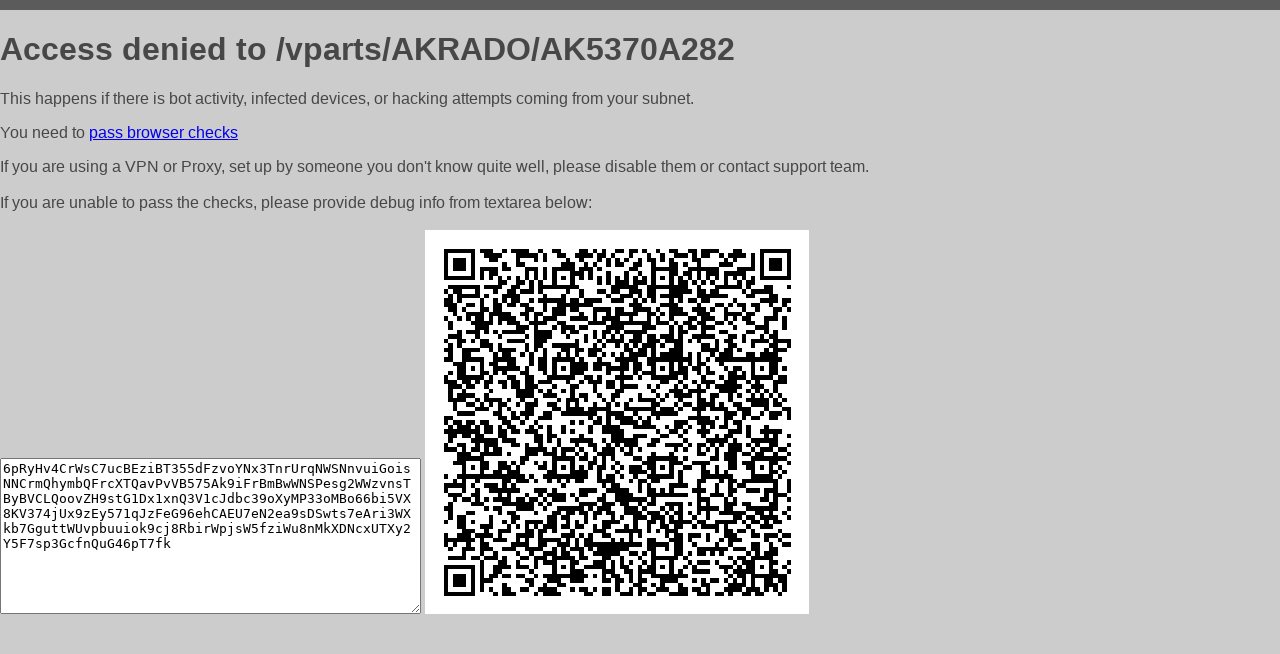

--- FILE ---
content_type: text/html; charset=utf-8
request_url: http://rem-u.ru/vparts/AKRADO/AK5370A282
body_size: 1110
content:
<!DOCTYPE html PUBLIC "-//W3C//DTD HTML 4.01//EN">
<html>
<head>
    <meta http-equiv="content-type" content="text/html; charset=utf-8" />
	<meta name="ROBOTS" content="NOINDEX, NOFOLLOW" />
	<meta http-equiv="Cache-control" content="no-cache, must-revalidate" />
    <title>Access Denied</title>
  <style type="text/css">
 body {
      font-family: Arial, sans-serif;
      font-size: 100%;
      background: #CCCCCC;
      border-top: 10px solid #5B5B5B;
      padding: 0;
      margin:0;
      color:#474747;
  }
  </style>
</head>
<body>
    <h1>Access denied to /vparts/AKRADO/AK5370A282 </h1>
<p>This happens if there is bot activity, infected devices, or hacking attempts coming from your subnet.<br>
<p>You need to <a href="https://check81673.nodacdn.net/?bl-info=[base64]">pass browser checks</a><br>
<p>If you are using a VPN or Proxy, set up by someone you don't know quite well, please disable them or
contact support team.<br><br>
If you are unable to pass the checks, please provide debug info from textarea below:<br><br>
<textarea cols=50 rows=10 readonly>[base64]</textarea>
<img src="/.abcp-show-bimg/[base64]">
<br>
</p>
<p>
<!--You can also try <a href="https://geoinfo.cpv1.pro/lmnb5ZR9f2bRK8F8D4b/autocheck.dyn?blre=2&wmdrastf=hC5BctqmT2P&supinfo=[base64]">to
 pass an automatic check</a> but with no guarantee.</p> -->
</body>
</html>
